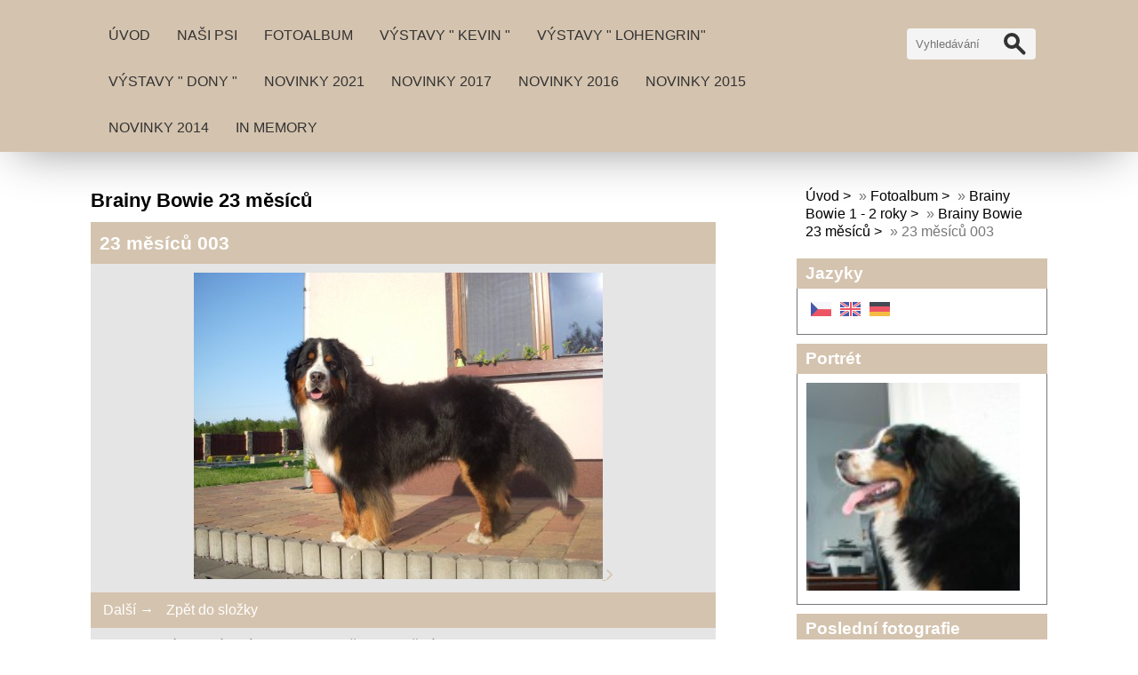

--- FILE ---
content_type: text/html; charset=UTF-8
request_url: https://www.bsp-vaclavovice.cz/fotoalbum/brainy-bowie-1---2-roky/brainy-bowie-23-mesicu/23-mesicu-003.html
body_size: 6152
content:
<!DOCTYPE html>
<html lang="cs">
	<head>
		<title>Berner &quot;BOYS&quot; z VÁCLAVOVIC - Fotoalbum - Brainy Bowie 1 - 2 roky - Brainy Bowie 23 měsíců - 23 měsíců 003</title>
		<meta charset="utf-8">
		<meta http-equiv="X-UA-Compatible" content="IE=edge">
		<meta name="viewport" content="width=device-width, initial-scale=1.0">
		<meta name="copyright" content="eStranky">
        <meta name="description" content="Vše o našem psovi , výstavní úspěchy, fotografie, novinky, odkazy." />
        <meta name="keywords" content="Brainy,Bowie,Shaggyguard" />
        <meta name="robots" content="all,follow" />
        <meta name="author" content="www.bsp-vaclavovice.cz" />
        <link href="/rss/articles/data.xml" rel="alternate" type="application/rss+xml" title="Všechny příspěvky" /><link href="/rss/articles/photos.xml" rel="alternate" type="application/rss+xml" title="Fotografie" /><link href="/rss/articles/comments.xml" rel="alternate" type="application/rss+xml" title="Komentáře" />
        <link rel="stylesheet" href="https://s3a.estranky.cz/css/d1000000406.css?nc=2110276692" type="text/css" /><style type="text/css">#content .hero {
    background-image: url('/img/ulogo.40.jpeg');
}</style>
<link rel="stylesheet" href="//code.jquery.com/ui/1.12.1/themes/base/jquery-ui.css">
<script src="//code.jquery.com/jquery-1.12.4.js"></script>
<script src="//code.jquery.com/ui/1.12.1/jquery-ui.js"></script>
<script type="text/javascript" src="https://s3c.estranky.cz/js/ui.js?nc=1" id="index_script" ></script><meta property="og:title" content="23 měsíců 003" />
<meta property="og:type" content="article" />
<meta property="og:url" content="https://www.bsp-vaclavovice.cz/fotoalbum/brainy-bowie-1---2-roky/brainy-bowie-23-mesicu/23-mesicu-003.html" />
<meta property="og:image" content="https://www.bsp-vaclavovice.cz/img/tiny/114.jpg" />
<meta property="og:site_name" content="Berner &quot;BOYS&quot; z VÁCLAVOVIC" />
<meta property="og:description" content="" />
			<script type="text/javascript">
				dataLayer = [{
					'subscription': 'true',
				}];
			</script>
			
        <link href="https://fonts.googleapis.com/css?family=Roboto+Condensed" rel="stylesheet">
        <link rel="stylesheet" href="https://cdnjs.cloudflare.com/ajax/libs/font-awesome/4.7.0/css/font-awesome.min.css">
	</head>
	
	<body class=" contact-active color_a">

    <!-- Wrapping the whole page, may have fixed or fluid width -->
    <div id="whole-page">

        

        <!-- Because of the matter of accessibility (text browsers,
        voice readers) we include a link leading to the page content and
        navigation } you'll probably want to hide them using display: none
        in your stylesheet -->

        <a href="#articles" class="accessibility-links">Jdi na obsah</a>
        <a href="#navigation" class="accessibility-links">Jdi na menu</a>

        
        <!-- block for skyscraper and rectangle  -->
        <div id="sticky-box">
            <div id="sky-scraper-block">
                
                
            </div>
        </div>
        <!-- block for skyscraper and rectangle  -->

        <!-- Wrapping the document's visible part -->
        <div id="document">

            <!-- header -->
            <header class="header p-1 color_b">
                <div class="header-inner">
                    
                    <a href="/" class="logo"></a>
                    
                    <span class="color_b" style="display: none"></span>
                    
                    <!-- Hamburger icon -->
    <button type="button" class="menu-toggle" onclick="menuToggle()" id="menu-toggle">
    	<span></span>
    	<span></span>
    	<span></span>
    </button>

<!-- Such navigation allows both horizontal and vertical rendering -->
<div id="navigation">
    <div class="inner_frame color_b">
        
        <nav>
            <menu class="menu-type-standard">
                <li class=" dropdown">
    <a href="/">Úvod</a>
    
</li><li class=" dropdown">
    <a href="/clanky/nasi-psi/">Naši psi</a>
    
</li><li class=" dropdown">
    <a href="/fotoalbum/">Fotoalbum</a>
    
</li><li class=" dropdown">
    <a href="/clanky/vystavy---kevin--/">Výstavy &quot; Kevin &quot;</a>
    
</li><li class=" dropdown">
    <a href="/clanky/vystavy---lohengrin-/">Výstavy &quot; Lohengrin&quot;</a>
    
</li><li class=" dropdown">
    <a href="/clanky/vystavy---dony--/">Výstavy &quot; DONY &quot;</a>
    
</li><li class=" dropdown">
    <a href="/clanky/novinky-2021.html">Novinky 2021</a>
    
</li><li class=" dropdown">
    <a href="/clanky/novinky-2017/">Novinky 2017</a>
    
</li><li class=" dropdown">
    <a href="/clanky/novinky-2016/">Novinky 2016</a>
    
</li><li class=" dropdown">
    <a href="/clanky/novinky-2015/">Novinky 2015</a>
    
</li><li class=" dropdown">
    <a href="/clanky/novinky-2014.html">Novinky 2014</a>
    
</li><li class=" dropdown">
    <a href="/clanky/in-memory/">IN MEMORY </a>
    
</li>
            </menu>
        </nav>
        
    </div>
</div>
<!-- menu ending -->
                    
                    <!-- Search -->
<div id="search" class="section">
    <div class="inner_frame">
        <form action="https://katalog.estranky.cz/" method="post">
            <fieldset>
                <input type="hidden" id="uid" name="uid" value="1273115" />
                <input name="key" id="key" placeholder="Vyhledávání" />
                <span class="clButton">
                    <div class="magGlass">
                        <span></span>
                        <span></span>
                    </div>
                    <input type="submit" id="sendsearch" value="Vyhledat"/>
                </span>
            </fieldset>
        </form>
    </div>
</div>
<!-- /Search -->
                    
                    <span id="title-position" class="head-left"></span>
                </div>
            </header>
            <!-- /header -->

            <!-- main page content -->
            <main id="content">
                
                <div id="content-wrapper" class="">
                    
                    <script>
                        // Content wrapper
                        (!document.querySelector(".content-hp")) ? document.getElementById("content-wrapper").className = "content-wrapper p-1" : false;
                    </script>
                    
                    <script language="JavaScript" type="text/javascript">
  <!--
    index_setCookieData('index_curr_photo', 114);
  //-->
</script>

<div id="slide">
  <h2>Brainy Bowie 23 měsíců</h2>
  <div id="click">
    <h3 id="photo_curr_title" class="color_b">23 měsíců 003</h3>
    <div class="slide-img">
       
      <a href="/fotoalbum/brainy-bowie-1---2-roky/brainy-bowie-23-mesicu/23-mesicu-003.-.html" id="photo_curr_aa" onclick="return index_photo_open(this,'_fullsize');" >
      <img class="mySlides" src="/img/mid/114/23-mesicu-003.jpg" alt="" id="photo_curr_img" />
</a>

      <a  href="/fotoalbum/brainy-bowie-1---2-roky/brainy-bowie-23-mesicu/23-mesicu-005.html#kotva" class="button_right" id="photo_next_a" title="další fotka">
	<i class="fa fa-angle-right fa-lg"></i>
</a>
      <br /> <!-- clear -->
    </div>
  </div>
  <!-- TODO: javascript -->
<script type="text/javascript">
  <!--
    var index_ss_type = "small";
    var index_ss_nexthref = "/fotoalbum/brainy-bowie-1---2-roky/brainy-bowie-23-mesicu/23-mesicu-005.html";
    var index_ss_firsthref = "/fotoalbum/brainy-bowie-1---2-roky/brainy-bowie-23-mesicu/23-mesicu-003.html";
    index_ss_init ();
  //-->
</script>

  <div class="slidenav color_b">
    <div class="back" id="photo_prev_div">
       
    </div>
    <div class="forward" id="photo_next_div">
      <a href="/fotoalbum/brainy-bowie-1---2-roky/brainy-bowie-23-mesicu/23-mesicu-005.html" id="photo_ns_next_a">Další &rarr;</a>

    </div>
    <a href="/fotoalbum/brainy-bowie-1---2-roky/brainy-bowie-23-mesicu/">Zpět do složky</a>
    <br />
  </div>
  <div id="timenav">Automatické procházení:&nbsp;<a href="javascript: index_ss_start(3)">3</a>&nbsp;|&nbsp;<a href="javascript: index_ss_start(4)">4</a>&nbsp;|&nbsp;<a href="javascript: index_ss_start(5)">5</a>&nbsp;|&nbsp;<a href="javascript: index_ss_start(6)">6</a>&nbsp;|&nbsp;<a href="javascript: index_ss_start(7)">7</a>&nbsp;(čas ve vteřinách)</div>
<script type="text/javascript">
  <!--
    var index_ss_textpause = 'Automatické procházení:&nbsp;<a href="javascript: index_ss_pause()">pozastavit</a>';
    var index_ss_textcontinue = 'Automatické procházení:&nbsp;<a href="javascript: index_ss_continue()">pokračovat</a>';
    var index_ss_textalert = 'Je zobrazena poslední fotografie. Budete pokračovat od první.';
  //-->
</script>

  <p id="photo_curr_comment">
      
    </p>
    <div class="fb-like" data-href="https://www.bsp-vaclavovice.cz/fotoalbum/brainy-bowie-1---2-roky/brainy-bowie-23-mesicu/23-mesicu-003.html" data-layout="standard" data-show-faces="true" data-action="like" data-share="false" data-colorscheme="light"></div>
  <script type="text/javascript">
    <!--
      index_photo_init ();
    //-->
  </script>
</div>

                    
                </div>
                
                <!-- Additional modules -->
                <section class="modules p-1">
                    <div class="modules-in">
                        <!-- Breadcrumb navigation -->
<div id="breadcrumb-nav">
    <span class="breadcrumb-border">
        <a href="/">Úvod</a> &raquo; <a href="/fotoalbum/">Fotoalbum</a> &raquo; <a href="/fotoalbum/brainy-bowie-1---2-roky/">Brainy Bowie 1 - 2 roky</a> &raquo; <a href="/fotoalbum/brainy-bowie-1---2-roky/brainy-bowie-23-mesicu/">Brainy Bowie 23 měsíců</a> &raquo; <span>23 měsíců 003</span>
    </span>
</div>
                        
                        
                        <!-- Languages -->
  <div id="languages" class="section">
    <h2 class="color_b">Jazyky
      <span id="nav-languages" class="decoration"></span>
    </h2>
    <div class="inner_frame">
      <a href="/"><img src="//www005.estranky.cz/resources/estranky.cz/global/img/flags/cz.png" alt = "Čeština"  /></a><a href="/en/"><img src="//www005.estranky.cz/resources/estranky.cz/global/img/flags/en.png" alt = "English"  /></a><a href="/de/"><img src="//www005.estranky.cz/resources/estranky.cz/global/img/flags/de.png" alt = "Deutsch"  /></a>
    </div>
  </div>
<!-- /Languages -->

                        <!-- Portrait -->
<div class="portret">
    <div>
		<div id="portrait" class="section">
            <h2 class="color_b">Portrét
                <span id="nav-portrait" class="portrait"></span>
            </h2>
            <div class="inner_frame">
                <a href="/">
                    <img src="/img/portrait.1.1415486143.jpeg" width="125" height="122" alt="Portrét" />
                </a>
            </div>
        </div>
 
    </div>
</div>
<!-- /Portrait -->
                        
                        
                        <!-- Last photo -->
<div id="last-photo" class="section">
    <h2 class="color_b">Poslední fotografie
        <span id="last-photo-decoration" class="decoration">
        </span></h2>
    <div class="inner_frame">
        <div class="inner_wrap">
            <div class="wrap-of-wrap">
                <div class="wrap-of-photo">
                    <a href="/fotoalbum/puppies---lohengrin--/26--chaluha-z-kytlic---17.10.2025-5fen--2-psi/">
                        <img src="/img/mid/1063/599945341_25641094825510668_1463618945788938008_n.jpg" alt="599945341_25641094825510668_1463618945788938008_n" width="75" height="56" /></a>
                </div>
            </div>
            <span>
                <a href="/fotoalbum/puppies---lohengrin--/26--chaluha-z-kytlic---17.10.2025-5fen--2-psi/">26) Chaluha z Kytlic - 17.10.2025 5fen, 2 psi</a>
            </span>
        </div>
    </div>
</div>
<!-- /Last photo -->
                        
                        
                        
                        
                        
                        <!-- Mail list -->
  <div id="mail-list" class="section">
    <h2 class="color_b">Mail list</h2>
    <div class="inner_frame color_b">
      <span id="mail-list-decoration" class="decoration"></span>
      <form action="#mail-list" method="post">
        <fieldset>
          <input name="mail-list-key" id="mail-list-key" />
          <br />
          <input autocomplete="off" style="display:none" type="password" name="passwordconfirm" />
          <span class="clButton">
            <input type="submit" id="send-mail-list" value="Odeslat" />
          </span>
        </fieldset>
      </form>
      <span id="mail-list-message"></span>
    </div>
  </div>
<!-- /Mail list -->
                        <!-- Favorite links -->
  <div id="links" class="section">
    <h2 class="color_b">Oblíbené odkazy
        <span id="links-decoration" class="decoration">
        </span></h2>
    <div class="inner_frame">
      <ul>
        <li>
    <a href="http://www.kssp.cz/">
           Klub ŠSP<i class="fa fa-angle-right fa-lg"></i>
    </a>
</li><li>
    <a href="http://www.skssp.eu/phpmenu.php">
           Klub ŠSP slov.<i class="fa fa-angle-right fa-lg"></i>
    </a>
</li><li>
    <a href="http://www.bernisarmoravia.8u.cz">
           ChS Bernisar Moravia<i class="fa fa-angle-right fa-lg"></i>
    </a>
</li><li>
    <a href="http://www.cmku.cz/">
           ČMKU<i class="fa fa-angle-right fa-lg"></i>
    </a>
</li><li>
    <a href="https://www.farmina.com/cz/">
           Farmina<i class="fa fa-angle-right fa-lg"></i>
    </a>
</li><li>
    <a href="http://teambreeder.cz/">
           Farmina Team breeder -chovatelský klub ČR<i class="fa fa-angle-right fa-lg"></i>
    </a>
</li>
      </ul>
    </div>
  </div>
<!-- /Favorite links -->
                        <!-- Archive -->
  <div id="calendar" class="section">
    <h2 class="color_b">Archiv
      <span id="archive-decoration" class="decoration">
      </span></h2>
    <div class="inner_frame">
      <!-- Keeping in mind people with disabilities (summary, caption) as well as worshipers of semantic web -->
      <table summary="Tabulka představuje kalendář, sloužící k listování podle data.">
        <!-- You should hide caption using CSS -->
        <caption>
          Kalendář
        </caption>
        <tbody>
  <tr id="archive-small">
    <td class="archive-nav-l"><a href="/archiv/m/2025/12/01/">
    <i class="fa fa-caret-left fa-lg"></i>
</a></td>
    <td colspan="5" class="archive-nav-c">leden / 2026</td>
    <td class="archive-nav-r"><i class="fa fa-caret-right fa-lg"></i></td>
  </tr>
</tbody>

      </table>
    </div>
  </div>
<!-- /Archive -->
<hr />

                        <!--/ u_m_event_archive /-->
                        <!-- RSS -->
  <div id="rss-nav" class="section">
    <h2 class="color_b">RSS
      <span id="rss-nav-decoration" class="decoration">
      </span></h2>
    <div class="inner_frame">
      <ul>
        <li>
          <a href="/archiv/rss/">
            Přehled zdrojů</a></li>
      </ul>
    </div>
  </div>
<!-- /RSS -->
                        <!-- Contact -->
  <div id="contact-nav" class="section">
    <h2 class="color_b">Kontakt</h2>
    <div class="inner_frame">
      <address>
        <p class="contact_name">Kontakt</p><p class="contact_adress">Pavla Mrázková<br />
Milíře 572, Václavovice 739 34<br />
okr.Ostrava<br />
<br />
<br />
</p><p class="contact_phone"><i class="fa fa-phone"></i> tel: +420 777 109 663</p><p class="contact_email"><i class="fa fa-envelope"></i> <a href="mailto:mrazkova-pavla@seznam.cz">mrazkova-pavla@seznam.cz</a></p>
      </address>
    </div>
  </div>
<!-- /Contact -->
                        <!-- Stats -->
  <div id="stats" class="section">
    <h2 class="color_b">Statistiky
      <span id="stats-decoration" class="decoration">
      </span></h2>
    <div class="inner_frame">
      <!-- Keeping in mind people with disabilities (summary, caption) as well as worshipers of semantic web -->
      <table summary="Statistiky">

        <tfoot>
          <tr>
            <th scope="row">Online:</th>
            <td>17</td>
          </tr>
        </tfoot>

        <tbody>
          <tr>
            <th scope="row">Celkem:</th>
            <td>1383176</td>
          </tr>
          <tr>
            <th scope="row">Měsíc:</th>
            <td>39989</td>
          </tr>
          <tr>
            <th scope="row">Den:</th>
            <td>1480</td>
          </tr>
        </tbody>
      </table>
    </div>
  </div>
<!-- Stats -->
                        
                    </div>
                </section>
                <!-- /Additional modules -->

                <!-- footer -->
                    <footer class="footer color_b p-1">
                        
                            <p>
        &copy; 2026 eStránky.cz <span class="hide">|</span> <a class="promolink promolink-paid" href="//www.estranky.cz/" title="Tvorba webových stránek zdarma, jednoduše a do 5 minut."><strong>Tvorba webových stránek</strong></a>
        &#10072; <a class="rss" href="/archiv/rss/">rss</a>
        
        
        
        
        
    </p>
    
                    </footer>
                <!-- /footer -->

            </main>
            <!-- /main page content -->

        </div>

    </div>
    
    <script>
        "use strict"
                
        // Navigation adjustments 
            const nav = document.querySelector("#navigation");
            const menu = document.querySelector("menu");
            
            let searchBar, logoImg;
            searchBar = logoImg = true;
        
                logoImg = (getComputedStyle(document.querySelector(".logo")).backgroundImage === "none") ? false : true;
        
                searchBar = (document.getElementById("search") == null) ? false : true;
        
            if(logoImg == false && searchBar == false) {
                nav.style.width = "100%";
            } else if(logoImg == false && searchBar) {
                nav.style.width = "calc(100% - 180px)";
            } else if(logoImg && searchBar == false) {
                nav.style.width = "calc(100% - 100px)";
            } else {
                nav.style.width = "calc(100% - 280px)";
            }
        
            document.querySelector(".menu-toggle").onclick = () => {
                menuToggle();
        
                let navActive = document.querySelector("#navigation.menu-active");
        
                if(navActive) {
                    navActive.style.width = "100%";
                    menu.style.height = "calc(100vh - 80px)";
                } 
        
                if(logoImg == false) {
                    navActive.style.paddingTop = "80px";
                }
                if(searchBar) {
                    menu.style.height = "calc(100vh - 160px)";
                }
            }
            
        // Navigation adjustments end
        
        // Content padding
        const headerHeight = document.querySelector(".header").offsetHeight;
        (headerHeight > 80) ? document.querySelector("#content").style.paddingTop = headerHeight + "px" : false;
               
    </script>
    <div id="fb-root"></div>
<script async defer src="https://connect.facebook.net/cs_CZ/sdk.js#xfbml=1&version=v3.2&appId=979412989240140&autoLogAppEvents=1"></script><!-- NO GEMIUS -->
</body>
</html>